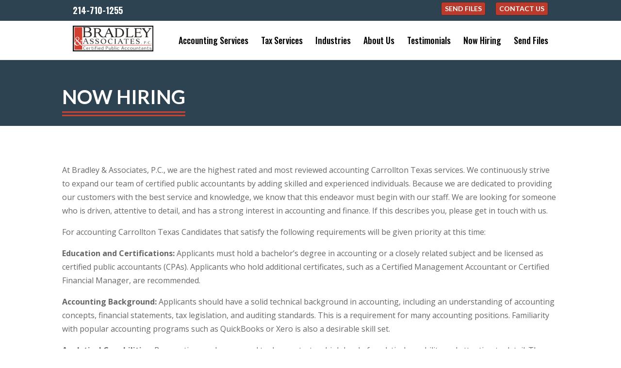

--- FILE ---
content_type: text/css; charset=utf-8
request_url: https://cpafirmdallas.com/wp-content/cache/min/1/wp-content/uploads/rmp-menu/css/rmp-menu.css?ver=1694536376
body_size: 1755
content:
body{transition:transform 0.5s}#rmp_menu_trigger-89{width:55px;height:55px;position:absolute;top:125px;border-radius:5px;display:none;text-decoration:none;right:5%;background:#2d4351;transition:transform 0.5s,background-color 0.5s}#rmp_menu_trigger-89:hover,#rmp_menu_trigger-89:focus{background:#2d4351;text-decoration:unset}#rmp_menu_trigger-89.is-active{background:#2d4351}#rmp_menu_trigger-89 .rmp-trigger-box{width:25px;color:#fff}#rmp_menu_trigger-89 .rmp-trigger-icon-active,#rmp_menu_trigger-89 .rmp-trigger-text-open{display:none}#rmp_menu_trigger-89.is-active .rmp-trigger-icon-active,#rmp_menu_trigger-89.is-active .rmp-trigger-text-open{display:inline}#rmp_menu_trigger-89.is-active .rmp-trigger-icon-inactive,#rmp_menu_trigger-89.is-active .rmp-trigger-text{display:none}#rmp_menu_trigger-89 .rmp-trigger-label{color:#fff;pointer-events:none;line-height:13px;font-family:inherit;font-size:14px;display:inline;text-transform:inherit}#rmp_menu_trigger-89 .rmp-trigger-label.rmp-trigger-label-top{display:block;margin-bottom:12px}#rmp_menu_trigger-89 .rmp-trigger-label.rmp-trigger-label-bottom{display:block;margin-top:12px}#rmp_menu_trigger-89 .responsive-menu-pro-inner{display:block}#rmp_menu_trigger-89 .responsive-menu-pro-inner,#rmp_menu_trigger-89 .responsive-menu-pro-inner::before,#rmp_menu_trigger-89 .responsive-menu-pro-inner::after{width:25px;height:3px;background-color:#fff;border-radius:4px;position:absolute}#rmp_menu_trigger-89.is-active .responsive-menu-pro-inner,#rmp_menu_trigger-89.is-active .responsive-menu-pro-inner::before,#rmp_menu_trigger-89.is-active .responsive-menu-pro-inner::after{background-color:#fff}#rmp_menu_trigger-89:hover .responsive-menu-pro-inner,#rmp_menu_trigger-89:hover .responsive-menu-pro-inner::before,#rmp_menu_trigger-89:hover .responsive-menu-pro-inner::after{background-color:#fff}@media screen and (max-width:1080px){#rmp_menu_trigger-89{display:block}#rmp-container-89{position:fixed;top:0;margin:0;transition:transform 0.5s;overflow:auto;display:block;width:75%;max-width:350px;min-width:320px;background-color:#d14031;background-image:url(../../../../../../../uploads/rmp-menu/css/"");height:100%;left:0;padding-top:0;padding-left:0;padding-bottom:0;padding-right:0}#rmp-menu-wrap-89{padding-top:0;padding-left:0;padding-bottom:0;padding-right:0}#rmp-menu-wrap-89 .rmp-menu,#rmp-menu-wrap-89 .rmp-submenu{width:100%;box-sizing:border-box;margin:0;padding:0}#rmp-menu-wrap-89 .rmp-submenu-depth-1 .rmp-menu-item-link{padding-left:10%}#rmp-menu-wrap-89 .rmp-submenu-depth-2 .rmp-menu-item-link{padding-left:15%}#rmp-menu-wrap-89 .rmp-submenu-depth-3 .rmp-menu-item-link{padding-left:20%}#rmp-menu-wrap-89 .rmp-submenu-depth-4 .rmp-menu-item-link{padding-left:25%}#rmp-menu-wrap-89 .rmp-submenu.rmp-submenu-open{display:block}#rmp-menu-wrap-89 .rmp-menu-item{width:100%;list-style:none;margin:0}#rmp-menu-wrap-89 .rmp-menu-item-link{height:40px;line-height:40px;font-size:15px;border-bottom:0 solid #1d4354;font-family:inherit;color:#fff;text-align:left;background-color:inherit;font-weight:400;letter-spacing:0;display:block;box-sizing:border-box;width:100%;text-decoration:none;position:relative;overflow:hidden;transition:background-color 0.5s,border-color 0.5s,0.5s;padding:0 5%;padding-right:50px}#rmp-menu-wrap-89 .rmp-menu-item-link:after,#rmp-menu-wrap-89 .rmp-menu-item-link:before{display:none}#rmp-menu-wrap-89 .rmp-menu-item-link:hover{color:#fff;border-color:#1d4354;background-color:inherit}#rmp-menu-wrap-89 .rmp-menu-item-link:focus{outline:none;border-color:unset;box-shadow:unset}#rmp-menu-wrap-89 .rmp-menu-item-link .rmp-font-icon{height:40px;line-height:40px;margin-right:10px;font-size:15px}#rmp-menu-wrap-89 .rmp-menu-current-item .rmp-menu-item-link{color:#fff;border-color:#1d4354;background-color:#2d4351}#rmp-menu-wrap-89 .rmp-menu-current-item .rmp-menu-item-link:hover{color:#fff;border-color:#3f3f3f;background-color:inherit}#rmp-menu-wrap-89 .rmp-menu-subarrow{position:absolute;top:0;bottom:0;text-align:center;overflow:hidden;background-size:cover;overflow:hidden;right:0;border-left-style:solid;border-left-color:#1d4354;border-left-width:0;height:39px;width:40px;color:#fff;background-color:inherit}#rmp-menu-wrap-89 .rmp-menu-subarrow:hover{color:#fff;border-color:#3f3f3f;background-color:inherit}#rmp-menu-wrap-89 .rmp-menu-subarrow .rmp-font-icon{margin-right:unset}#rmp-menu-wrap-89 .rmp-menu-subarrow *{vertical-align:middle;line-height:39px}#rmp-menu-wrap-89 .rmp-menu-subarrow-active{display:block;background-size:cover;color:#fff;border-color:#1d4354;background-color:rgba(33,33,33,.01)}#rmp-menu-wrap-89 .rmp-menu-subarrow-active:hover{color:#fff;border-color:#3f3f3f;background-color:inherit}#rmp-menu-wrap-89 .rmp-submenu{display:none}#rmp-menu-wrap-89 .rmp-submenu .rmp-menu-item-link{height:40px;line-height:40px;letter-spacing:0;font-size:13px;border-bottom:0 solid #1d4354;font-family:inherit;font-weight:400;color:#fff;text-align:left;background-color:inherit}#rmp-menu-wrap-89 .rmp-submenu .rmp-menu-item-link:hover{color:#fff;border-color:#1d4354;background-color:inherit}#rmp-menu-wrap-89 .rmp-submenu .rmp-menu-current-item .rmp-menu-item-link{color:#fff;border-color:#1d4354;background-color:inherit}#rmp-menu-wrap-89 .rmp-submenu .rmp-menu-current-item .rmp-menu-item-link:hover{color:#fff;border-color:#3f3f3f;background-color:inherit}#rmp-menu-wrap-89 .rmp-menu-item-description{margin:0;padding:5px 5%;opacity:.8;color:#fff}#rmp-search-box-89{display:block;padding-top:5%;padding-left:5%;padding-bottom:5%;padding-right:5%}#rmp-search-box-89 .rmp-search-form{margin:0}#rmp-search-box-89 .rmp-search-box{background:#fff;border:1px solid currentColor;color:#1d4354;width:100%;padding:0 5%;border-radius:30px;height:45px;-webkit-appearance:none}#rmp-search-box-89 .rmp-search-box::placeholder{color:#1d4354}#rmp-search-box-89 .rmp-search-box:focus{background-color:#fff;outline:2px solid currentColor;color:#1d4354}#rmp-menu-title-89{background-color:inherit;color:#fff;text-align:center;font-size:25px;padding-top:10%;padding-left:5%;padding-bottom:0%;padding-right:5%;font-weight:400;transition:background-color 0.5s,border-color 0.5s,color 0.5s}#rmp-menu-title-89:hover{background-color:inherit;color:#fff}#rmp-menu-title-89>a{color:#fff;width:100%;background-color:unset;text-decoration:none}#rmp-menu-title-89>a:hover{color:#fff}#rmp-menu-title-89 .rmp-font-icon{font-size:25px}#rmp-menu-additional-content-89{padding-top:0%;padding-left:5%;padding-bottom:10%;padding-right:5%;color:#6fda44;text-align:center;font-size:16px}}.rmp-container{display:none;visibility:visible;padding:0 0 0 0;z-index:99998;transition:all 0.3s}.rmp-container.rmp-fade-top,.rmp-container.rmp-fade-left,.rmp-container.rmp-fade-right,.rmp-container.rmp-fade-bottom{display:none}.rmp-container.rmp-slide-left,.rmp-container.rmp-push-left{transform:translateX(-100%);-ms-transform:translateX(-100%);-webkit-transform:translateX(-100%);-moz-transform:translateX(-100%)}.rmp-container.rmp-slide-left.rmp-menu-open,.rmp-container.rmp-push-left.rmp-menu-open{transform:translateX(0);-ms-transform:translateX(0);-webkit-transform:translateX(0);-moz-transform:translateX(0)}.rmp-container.rmp-slide-right,.rmp-container.rmp-push-right{transform:translateX(100%);-ms-transform:translateX(100%);-webkit-transform:translateX(100%);-moz-transform:translateX(100%)}.rmp-container.rmp-slide-right.rmp-menu-open,.rmp-container.rmp-push-right.rmp-menu-open{transform:translateX(0);-ms-transform:translateX(0);-webkit-transform:translateX(0);-moz-transform:translateX(0)}.rmp-container.rmp-slide-top,.rmp-container.rmp-push-top{transform:translateY(-100%);-ms-transform:translateY(-100%);-webkit-transform:translateY(-100%);-moz-transform:translateY(-100%)}.rmp-container.rmp-slide-top.rmp-menu-open,.rmp-container.rmp-push-top.rmp-menu-open{transform:translateY(0);-ms-transform:translateY(0);-webkit-transform:translateY(0);-moz-transform:translateY(0)}.rmp-container.rmp-slide-bottom,.rmp-container.rmp-push-bottom{transform:translateY(100%);-ms-transform:translateY(100%);-webkit-transform:translateY(100%);-moz-transform:translateY(100%)}.rmp-container.rmp-slide-bottom.rmp-menu-open,.rmp-container.rmp-push-bottom.rmp-menu-open{transform:translateX(0);-ms-transform:translateX(0);-webkit-transform:translateX(0);-moz-transform:translateX(0)}.rmp-container::-webkit-scrollbar{width:0}.rmp-container ::-webkit-scrollbar-track{box-shadow:inset 0 0 5px transparent}.rmp-container ::-webkit-scrollbar-thumb{background:transparent}.rmp-container ::-webkit-scrollbar-thumb:hover{background:transparent}.rmp-container .rmp-menu-wrap .rmp-menu{transition:none;border-radius:0;box-shadow:none;background:none;border:0;bottom:auto;box-sizing:border-box;clip:auto;color:#666;display:block;float:none;font-family:inherit;font-size:14px;height:auto;left:auto;line-height:1.7;list-style-type:none;margin:0;min-height:auto;max-height:none;opacity:1;outline:none;overflow:visible;padding:0;position:relative;pointer-events:auto;right:auto;text-align:left;text-decoration:none;text-indent:0;text-transform:none;transform:none;top:auto;visibility:inherit;width:auto;word-wrap:break-word;white-space:normal}.rmp-container .rmp-menu-additional-content{display:block;word-break:break-word}.rmp-container .rmp-menu-title{display:flex;flex-direction:column}.rmp-container .rmp-menu-title .rmp-menu-title-image{max-width:100%;margin-bottom:15px;display:block;margin:auto;margin-bottom:15px}button.rmp_menu_trigger{z-index:999999;overflow:hidden;outline:none;border:0;display:none;margin:0;transition:transform 0.5s,background-color 0.5s;padding:0}button.rmp_menu_trigger .responsive-menu-pro-inner::before,button.rmp_menu_trigger .responsive-menu-pro-inner::after{content:"";display:block}button.rmp_menu_trigger .responsive-menu-pro-inner::before{top:10px}button.rmp_menu_trigger .responsive-menu-pro-inner::after{bottom:10px}button.rmp_menu_trigger .rmp-trigger-box{width:40px;display:inline-block;position:relative;pointer-events:none;vertical-align:super}.admin-bar .rmp-container,.admin-bar .rmp_menu_trigger{margin-top:32px!important}@media screen and (max-width:782px){.admin-bar .rmp-container,.admin-bar .rmp_menu_trigger{margin-top:46px!important}}.rmp-menu-trigger-boring .responsive-menu-pro-inner{transition-property:none}.rmp-menu-trigger-boring .responsive-menu-pro-inner::after,.rmp-menu-trigger-boring .responsive-menu-pro-inner::before{transition-property:none}.rmp-menu-trigger-boring.is-active .responsive-menu-pro-inner{transform:rotate(45deg)}.rmp-menu-trigger-boring.is-active .responsive-menu-pro-inner:before{top:0;opacity:0}.rmp-menu-trigger-boring.is-active .responsive-menu-pro-inner:after{bottom:0;transform:rotate(-90deg)}

--- FILE ---
content_type: text/css; charset=utf-8
request_url: https://cpafirmdallas.com/wp-content/cache/min/1/wp-content/themes/myle/style.css?ver=1694536376
body_size: 3427
content:
@import url(https://fonts.googleapis.com/css?family=Oswald:300,400,500,600,700|Lato:300,400,400i,700,900&display=swap);/*!
Theme Name: Divi
Theme URI: http://www.elegantthemes.com/gallery/divi/
Version: 4.20.4
Description: Smart. Flexible. Beautiful. Divi is the most powerful theme in our collection.
Author: Elegant Themes
Author URI: http://www.elegantthemes.com
License: GNU General Public License v2
License URI: http://www.gnu.org/licenses/gpl-2.0.html
*/
 li{margin:7px auto;list-style-position:inside}.et_password_protected_form{max-width:1080px;margin:150px auto}#benefitssectionWrap .et_pb_column.et_pb_column_1_2.et_pb_column_9.et_pb_css_mix_blend_mode_passthrough.et-last-child{display:flex;flex-direction:column;justify-content:center}.accent{color:#264391!important}#subheaderWrap{background-position:50% 32%}.container{position:relative;width:100%;max-width:1080px;margin:0 auto}p{padding-bottom:1em;font-size:16px;line-height:1.8}#subheaderWrap{background-position:50% 32%;border-bottom:4px #cc5515 solid;position:relative}h1{font-size:52px;text-transform:uppercase;font-weight:700}h4{font-size:19px;text-transform:uppercase;font-weight:700;line-height:1.5}hr{border:0;background-color:#555;height:2px}#page-container{padding-top:0px!important}.container{position:relative;width:80%;max-width:980px;margin:0 auto}#et-info-phone{cursor:default}.thrive-modal-trigger{cursor:pointer}body.modal-enabled{overflow:hidden;position:fixed;width:100%;height:100%}#thrive-modal-background{position:fixed;top:0;right:0;bottom:0;left:0;z-index:4000;display:none;background-color:#000;opacity:.65;-webkit-transform:translateZ(0);-moz-transform:translateZ(0);transform:translateZ(0)}body.modal-enabled #thrive-modal-background{display:block}.thrive-modal-entire{position:fixed;overflow:auto;overflow-x:hidden;top:50%;right:0;bottom:0;left:0;visibility:hidden;z-index:-5000;opacity:0;-webkit-transform:translateZ(0);-webkit-transition:opacity 0.3s linear;-moz-transition:opacity 0.3s linear;-ms-transition:opacity 0.3s linear;transition:opacity 0.3s linear}.thrive-modal-entire.modal-visible{visibility:visible;opacity:1;z-index:999999;background:rgba(0,0,0,.8);height:100vh;transform:translate(0,-46%);overflow:scroll}.thrive-modal-container{position:relative;top:50%;left:50%;z-index:6000;padding-bottom:60px;max-width:1080px;transform:translate(-50%,-50%)}.thrive-modal{background-color:#fff;border-radius:6px;margin:0 auto;min-width:291px;max-width:calc(100% - 80px);padding:20px;box-sizing:border-box;position:relative;border-top-right-radius:0}.thrive-modal::after{content:"";display:block;clear:both}.thrive-modal .thrive-modal-exit:not(.unstyled){position:absolute;z-index:100;top:-10px;right:-10px;background-color:#888;box-shadow:0 0 8px rgba(0,0,0,1);cursor:pointer;padding:17px;border-radius:50%;min-height:17px;min-width:17px;background-image:url(/wp-content/themes/myle/images/exit-white.png);background-position:center;background-repeat:no-repeat}.thrive-modal .thrive-modal-exit:not(.unstyled):hover{background-color:#777}@media screen and (max-width:420px){.thrive-modal-container{top:50%}.thrive-modal{max-width:100%;width:100%!important;border-radius:0}.thrive-modal .thrive-modal-exit:not(.unstyled){right:4px;top:-40px}}#easter-egg .thrive-modal{width:90%;padding:10px}#easter-egg:not(.modal-visible) #jwEaster-wrapper{width:0%}#easter-egg.modal-visible #jwEaster-wrapper{width:100%}#easter-egg-gallery{display:none;text-align:center;padding:0 40px;position:relative}#easter-egg-gallery-left,#easter-egg-gallery-right{background-color:transparent;border:0;height:57px;width:30px;cursor:pointer;position:absolute;top:50%;margin-top:-30px}#easter-egg-gallery-left{background-image:url(/wp-content/themes/myle/images/episode/related-arrow-left.png);left:0}#easter-egg-gallery-left:hover{background-image:url(/wp-content/themes/myle/images/episode/related-arrow-left-hover.png)}#easter-egg-gallery-right{background-image:url(/wp-content/themes/myle/images/episode/related-arrow-right.png);right:0}#easter-egg-gallery-right:hover{background-image:url(/wp-content/themes/myle/images/episode/related-arrow-right-hover.png)}iframe#youtubePlayer{max-width:100%;width:100%;height:420px}.easter-egg-wrapper{width:980px;margin:0 auto;text-align:right;max-width:100%}.easter-egg-wrapper::before{content:"";display:block;clear:both}.easter-egg-trigger{color:#bcbcbc;font-weight:500;font-size:14px;cursor:pointer!important;display:inline-block;margin:6px 0;padding:6px 12px;background:#eee;border-radius:3px;text-indent:22px}.easter-egg-trigger:hover{color:#0b9bd7!important}#thriveVimeo-aspect,#youtubePlayer{position:relative;height:0;padding-top:56.4%}#thriveVimeo,#youtubePlayer iframe{position:absolute;top:0;left:0;width:100%;height:100%}@media screen and (max-width:980px){.easter-egg-wrapper{width:768px}#easter-egg-mentors-wrapper{width:544px}}@media screen and (max-width:767px){.easter-egg-wrapper,#easter-egg-resources{width:291px;text-align:center}#easter-egg-feedback{float:none}}.btn{display:inline-block;background:#d04030;padding:.5em 1.5em;border-radius:4px;color:#fff;text-transform:uppercase;font-weight:700;font-family:"Lato",sans-serif!important;font-size:18px;transition:all .2s ease-out;text-align:center;border:2px solid #d04030}.btn:hover{background:#bb3a2c;transform:translate(0,-1px)}.gform_wrapper input[type=submit]{position:relative;background:#333;color:#fff;padding:.7em 1em;border:1px solid transparent;border-radius:0;font-weight:500;font-size:20px;font-family:"Roboto",sans-serif;transition:all .2s ease-out}.gform_wrapper input[type=submit]:hover{background:#fff;color:#333;border:1px solid #333}#sg-top-header{width:100%;background:#2e4351;padding:0}#sg-top-header:after{content:"";display:block;clear:both}#sg-top-header .btn{background:#cc5515}#sg-top-header img{float:right;margin-right:200px}#header{padding:0;border-bottom:1px solid #eee;background-color:#fff}#logo{max-width:261px;width:17%;float:left;max-height:100%;padding-top:0;position:relative;top:10px}#top-navigation{max-width:800px;width:80%;float:right;margin:26px auto}#top-menu-nav{float:right!important}#top-menu{position:relative;top:0}#top-menu>li>a{color:#000;font-family:"Oswald","Lato",sans-serif;font-size:18px}#top-menu li.current-menu-item>a{color:#000}#top-menu>li li a{color:#333}#top-navigation .btn,#et-info .btn{background:#333;color:#fff;padding:.3em 1em;display:inline-block;float:right;margin-top:4px;margin-left:20px;line-height:120%;border:3px solid transparent;font-size:13px;border:1px solid #333}#et-info .btn:hover #et-info .btn:hover{transform:translate(0)!important}#et-info{width:100%;float:right;text-align:right}#et-info .btn{position:relative;right:0;font-size:14px;padding:5px 7px;float:right;background:#bb3a2c}#et-info-phone{color:#fff;font-size:18px;font-weight:700;font-family:"Oswald","Lato",sans-serif;float:left;line-height:100%;position:relative;top:12px}#et-info-phone span{color:#a1a1a1;display:block;text-align:left;font-size:12px;text-transform:none;font-weight:400;margin-top:-6px}#et-info-phone:before{display:none}.et-social-icons{margin-top:-7px}.et-social-icons li{display:inline-block;margin-left:5px;margin-right:5px}.et-social-icon a{color:#264491;font-size:18px;width:35px;height:35px;padding:0!important;line-height:38px;text-align:center;margin:0 -5px;transition:opacity .2s ease-out}.et-social-icon a:hover{opacity:.9}#hero{padding:140px 0;position:relative;overflow:hidden}#hero:before{content:"";position:absolute;top:0;bottom:0;left:0;right:0;background:rgba(0,0,0,.2);z-index:1}#messaging-text h1{font-size:50px;font-weight:700;font-family:"Lato",sans-serif;line-height:100%;max-width:80%}#messaging-text h3{font-size:32px;font-family:"Lato",sans-serif;margin:10px 0 50px;display:block;font-weight:400}#messaging-text img.thrive-video-trigger{border:4px solid #fff}#nobrainer-wrap{position:absolute;top:-150px;right:0;max-width:310px;width:100%}#nobrainer-wrap h3{background:#2b404d;font-family:"Lato",sans-serif;padding:10px 30px;line-height:100%;font-weight:500;text-transform:uppercase;font-size:20px}#nobrainer-wrap h3:before{content:"";position:absolute;top:0;bottom:0;left:100%;width:100vw;background:#2b404d}#nobrainer-wrap h3:after{content:"";position:absolute;background-image:url(/wp-content/themes/myle/images/dovetail.svg);right:100%;left:-80px;top:0;bottom:0;background-repeat:no-repeat;background-position:120% 50%;background-size:90%}.mid-block,.mid-block .et_pb_blurb,.mid-block h4{padding:0!important;min-height:250px}.mid-block h4 a{font-family:"Oswald","Lato",sans-serif;font-size:40px;text-transform:uppercase;display:block;position:absolute;top:0;bottom:0;left:0;right:0;text-align:center;padding:80px 40px;line-height:100%}#mid h4{font-size:27px;color:#000;font-family:"Oswald","Lato",sans-serif}#benefitssectionWrap .show-column{display:block!important;min-height:400px}#mid-about{background-size:contain;background-position:right center}#benefitssection-outer-Wrap h2{font-size:42px;font-family:"Lato",sans-serif;text-transform:uppercase;font-weight:700}.benefits-list-wrap ul li{list-style:none;position:relative;margin-bottom:10px;margin-top:10px;padding-left:30px;font-family:'Lato',sans-serif;font-size:16px}#benefits-wrap h2{font-family:'Lato',sans-serif!important;word-wrap:normal;font-weight:700;font-size:42px;text-transform:uppercase;max-width:600px;color:#d14032}#benefits-wrap .accent{color:#000!important;text-transform:none;font-weight:500;font-size:30px;font-family:'lato'}.mid-link-wrap ul{display:flex;flex-direction:row;list-style:none;padding-left:0}#benefits-wrap ul li{font-size:13px;max-width:20%;list-style:none;margin-right:1%;text-align:center;color:#000;line-height:1;width:100%}#benefits-wrap ul li strong{font-weight:600;font-size:16px;text-transform:none;font-family:"Lato",sans-serif}#benefits-wrap ul li img{display:block;position:relative;margin:0 auto 10px}#benefits-wrap .messaging-wrap .et_pb_column:last-child{min-height:400px;position:absolute;right:-60px;width:329px}#catchphrase{background-color:#d14030;position:relative;padding:25px 150px 30px 25px;border-top:4px #000 solid;border-bottom:4px #000 solid}#catchphrase .flex-col{margin-bottom:0}#catchphrase h4{line-height:1;padding:0;font-family:'Lato',sans-serif;font-size:18px}#catchphrase-starburst{position:absolute;left:107%;height:250px;width:250px;top:-90px}#whatwebelieve h2{font-size:52px;text-transform:uppercase;font-weight:700;font-family:"Oswald","Lato",sans-serif}#whatwebelieve h2 strong{color:#848482}#whatwebelieve hr{max-width:150px;margin-top:50px;margin-bottom:50px;position:relative}#whatwebelieve h3{line-height:1.5}#whatwebelieve p{font-size:23px;line-height:1.2}#whatwebelieve p:last-child strong{color:#DB762E;font-weight:400}#testimonials{color:#000}#testimonials h2{color:#cc5515;text-transform:uppercase;font-size:32px}#testimonials p{font-size:15px;line-height:1.2}#testimonials strong{display:block;color:#7d96d8;margin-top:10px;margin-bottom:40px}#difference-list li{margin-top:30px}#difference-list li:first-child{margin-top:0}#footer-info{width:72%;font-size:14px}#interior-hero h1{color:#fff;font-family:'Lato',sans-serif;font-size:40px;position:relative;top:-20px;border-bottom:10px double #d14131;display:inline-block}#contact-form{padding:20px;background:#d14133;border:10px solid #2d4351}@media screen and (max-width:1023px){#top-menu-nav{display:none}#top-navigation {display:none}#et_mobile_nav_menu{display:none}.mobile_menu_bar{display:block;position:relative;line-height:0}}@media screen and (max-width:980px){#headerWrap-mainimg{display:none}#et-info{width:100%;text-align:center;display:block;float:none}.et-social-icons,#footer-info{float:right;text-align:center}.et-social-icons{display:block}.mid-link-wrap ul{flex-direction:row;flex-wrap:wrap;justify-content:center;padding-left:0}#benefits-wrap{padding:30px 0 260px 0}#benefits-wrap ul li{text-align:center;max-width:22%;margin:10px}#benefits-wrap ul li img{display:block;margin:0 auto 10px}#catchphrase{max-height:none;padding:20px 2.5%;width:100vw}#catchphrase h4{text-align:center;font-size:16px}#catchphrase .et_pb_image_wrap{position:relative;top:auto}#benefits-wrap .messaging-wrap .et_pb_column:last-child{display:none}#catchphrase-starburst{position:absolute;left:15%;height:250px;width:250px;top:120px}}@media screen and (max-width:630px){#header.conatiner-wrap:before{top:75%}.btn{display:block;margin:15px auto;max-width:100%;text-align:center;font-size:14px}#top-navigation{display:none}#et-info{width:100%;text-align:center;display:block;float:none;padding:10px 0}#et-info .btn{float:none;display:inline-block}#et-info-phone{float:none;width:100%;clear:both;margin-bottom:30px;display:block}#et-info-phone span{text-align:center}#et-info .et-social-icons{display:block}#logo{max-width:191px!important;float:left;margin:0 auto 10px;display:block;width:100%}#sg-top-header:after{content:"";display:block;clear:both}#sg-top-header img{float:none;margin-right:auto}#hero{padding:20px 0 0}#messaging-text{display:block;width:100%}#messaging-text h1{font-size:27px;max-width:100%}#messaging-text h1 strong{font-size:60px}#messaging-text h3{line-height:120%}#messaging-text h3{font-size:22px}#testimonials .messaging-wrap .color-block-wrap{position:relative}#header.conatiner-wrap{padding:150px 0 0;position:relative;overflow:hidden}#header.conatiner-wrap:before{display:none}#header.conatiner-wrap h1{font-size:55px}.special-offer{position:absolute;width:100%;max-width:360px;text-align:center;min-width:100%}#benefits-wrap ul li{max-width:40%}.et-social-icons,#footer-info{float:none;text-align:center;width:100%}#benefits-wrap h2{font-size:25px}#benefits-wrap ul li strong{font-weight:500;font-size:16px}#whatwebelieve h2{font-size:36px}}